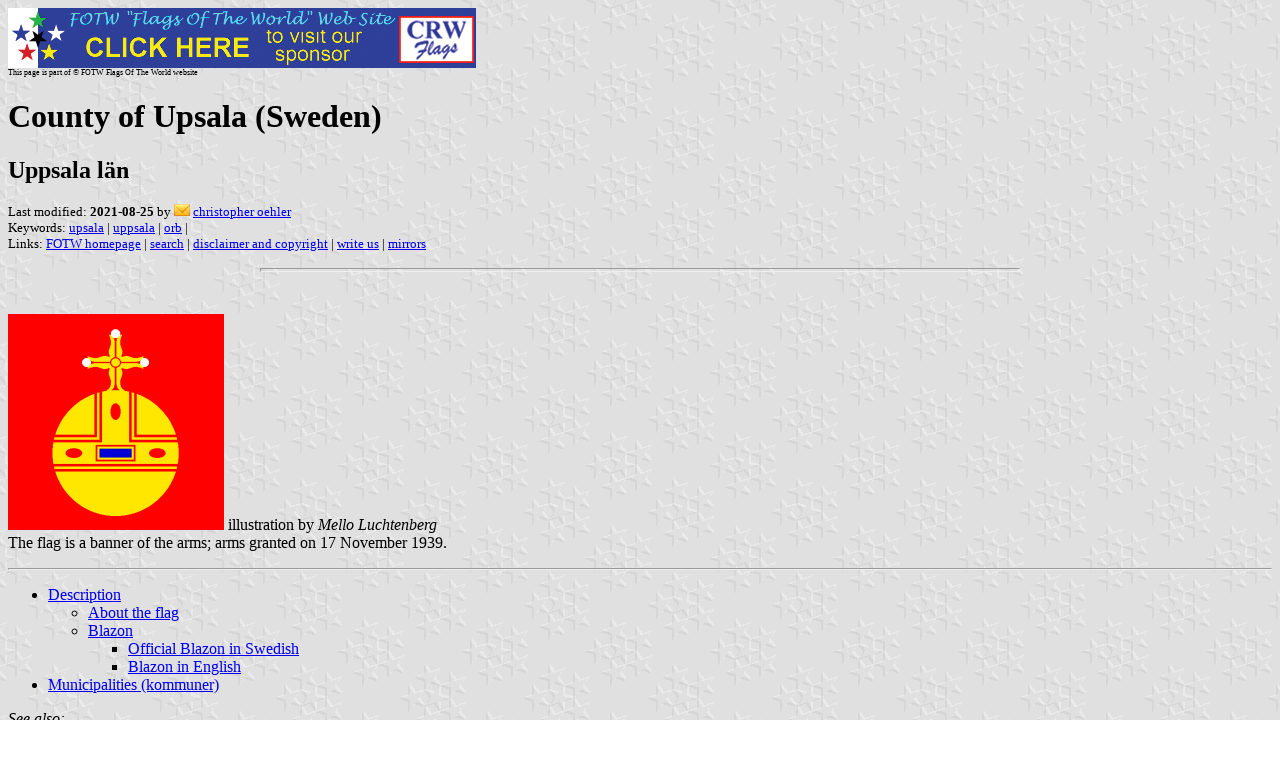

--- FILE ---
content_type: text/html
request_url: https://www.crwflags.com/FOTW/flags/se-03.html
body_size: 3839
content:
<HTML>
<HEAD>
<TITLE>County of Upsala (Sweden)</TITLE>
<SUBTITLE Uppsala l&auml;n>
<EDITOR coe>
<ABSTRACT Swedish county flag presentation>
<KEYWORDS upsala,uppsala,orb,>
</HEAD>
<BODY background="../images/fotwbckg.gif">
<A HREF="host.html"><IMG SRC="../images/linea2.gif" BORDER=0 VALIGN=CENTER></A><BR>
<FONT SIZE=-2><SUP>This page is part of &copy; FOTW Flags Of The World website</SUP></FONT>
<H1>County of Upsala (Sweden)</H1>
<H2>Uppsala l&auml;n</H2>
<P><FONT SIZE=-1>Last modified: <B>2021-08-25</B> by <img src="../misc/email.png"> <A HREF="mailto:chriso.fotw@gmail.com">christopher oehler</A>
<BR>
Keywords: <A HREF="keywordu.html#upsala">upsala</A> | <A HREF="keywordu.html#uppsala">uppsala</A> | <A HREF="keywordo.html#orb">orb</A> | <BR>
Links: <A HREF="index.html">FOTW homepage</A> |
<A HREF="search.html">search</A> | 
<A HREF="disclaim.html">disclaimer and copyright</A> | 
<A HREF="mailme.html">write us</A> | 
<A HREF="mirror.html">mirrors</A>
</FONT><br><HR SIZE=4 ALIGN=CENTER WIDTH=60%><br>
<!--CUT ABOVE-->




<p><a href="../images/s/se-03.gif"><img src="../images/s/se-03.gif"
alt="[flag of Upsala county]" height="216" border="0"></a> illustration by <i>Mello
Luchtenberg</i><br />
The flag is a banner of the arms; arms granted on 17 November 1939.</p>
<hr />
<ul>
  <li><a href="#a">Description</a></li>
  <ul>
    <li><a href="#a1">About the flag</a></li>
    <li><a href="#a2">Blazon</a></li>
    <ul>
      <li><a href="#a21">Official Blazon in Swedish</a></li>
      <li><a href="#a22">Blazon in English</a></li>
    </ul>
  </ul>
  <li><a href="#d">Municipalities (kommuner)</a></li>
</ul>
<p><i>See also:</i>
<ul>
  <li><a href="se-reg.html">Regional flags (Sweden)</a>
  <li><a href="se(.html">Clickable map of Sweden (l&auml;n/counties)</a>
  <li><a href="se(lkap.html">Clickable map of Sweden (landskap/provinces)</a>
  <li><a href="se.html">Sweden</a></li>
</ul>
<hr />
<a name="a"></a>
<h2>Description</h2>
<a name="a1"></a>
<h3>About the flag</h3>
<div style="margin-left: 2 em">
  <p>The county consist of a large part of the historical province of <a
  href="se_uppl.html">Upland</a> (Uppland) and use the same arms (and flag, a
  banner of the arms) as Upland.<br>
  <i>Elias Granqvist,</i> 01 October 2000</p>
<p><i>Source:</i><br />
� C.G.U. Scheffer: <cite lang="sv"><i>Svensk vapenbok f&ouml;r landskap, l&auml;n och st&auml;der</i>,</cite> 
1967 [<a href="bib-sch.html#sch67">sch67</a>]<br />
<i>Elias Granqvist</i> 1 October 2000 </p>

</div>
<a name="a2"></a>
<h3>Blazon</h3>
<div style="margin-left: 2 em">
  <a name="a21"></a>
  <h4>Official Blazon in Swedish</h4>
  <p><span lang="sv">I r&ouml;tt f&auml;lt ett riks&auml;pple av guld</span></p>
  <a name="a22"></a>
  <h4>Blazon in English</h4>
  <p>Gules, a Royal Orb Or gemmed of the field and Azure with the cross bottoned
  Argent.<br>
  English blazon by <i>&#381;eljko Heimer,</i> 04 October 2000</p>
</div>
<hr/>
<h2>Mt. Everest Expedition</h2>
<div style="margin-left: 2 em">
<p>When Swede Johan Frankelius climbed Mount Everest in 2006, he brought
a flag of Uppsala (Uppland) with him.  As can be seen on the image in this 
<a href="http://www.svd.se/nyheter/idagsidan/manligtkvinnligt/artikel_366670.svd">page on
svd.se</a>, it was obviously a flag meant for vertical hosting.<br/>
<i>Elias Granqvist,</i> 14 April 2008</p>
<hr />

</div>
<hr />
<a name="d"></a>
<h2>Municipalities (kommuner)</h2>
<div style="margin-left: 2 em">
  <p>The following communes are in this county (l&auml;n). The codes following the
  name are assigned by Sweden for statistical purposes.
  <ul>
    <li>&Auml;lvkarleby (0319)
    <li>Enk&ouml;ping (0381)
    <li><a href="se-03-05.html">H&aring;bo</a> (0305)
    <li>Knivsta (0330)
    <li>Tierp (0360)
    <li>Uppsala (0380)
    <li>&Ouml;sthammar (0382)
  </ul>
</div>

<hr>

</body>
</html>



